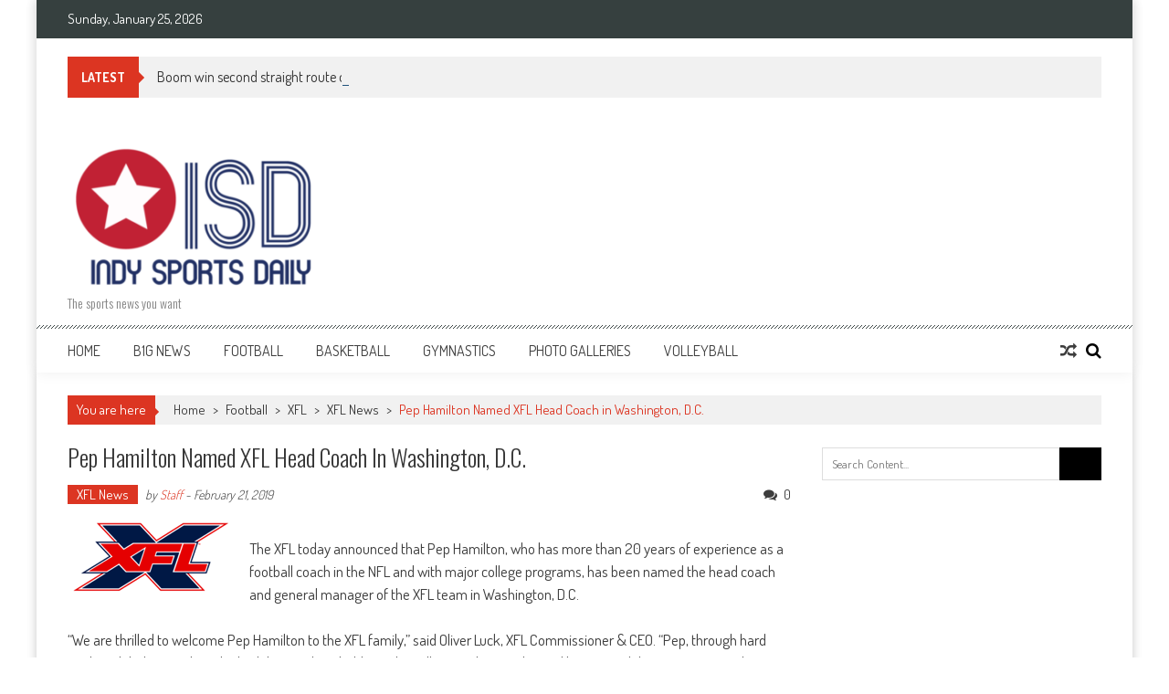

--- FILE ---
content_type: text/html; charset=UTF-8
request_url: https://www.indysportsdaily.com/2019/02/21/pep-hamilton-named-xfl-head-coach-in-washington-d-c/
body_size: 14780
content:
<!DOCTYPE html>
<html lang="en-US">
<head><style>img.lazy{min-height:1px}</style><link href="https://www.indysportsdaily.com/wp-content/plugins/w3-total-cache/pub/js/lazyload.min.js" as="script">
<meta charset="UTF-8" />
<meta name="viewport" content="width=device-width, initial-scale=1" />
<link rel="profile" href="http://gmpg.org/xfn/11" />
<link rel="pingback" href="https://www.indysportsdaily.com/xmlrpc.php" />

<meta name='robots' content='index, follow, max-image-preview:large, max-snippet:-1, max-video-preview:-1' />

	<!-- This site is optimized with the Yoast SEO plugin v26.8 - https://yoast.com/product/yoast-seo-wordpress/ -->
	<title>Pep Hamilton Named XFL Head Coach in Washington, D.C. -</title>
	<link rel="canonical" href="https://www.indysportsdaily.com/2019/02/21/pep-hamilton-named-xfl-head-coach-in-washington-d-c/" />
	<meta property="og:locale" content="en_US" />
	<meta property="og:type" content="article" />
	<meta property="og:title" content="Pep Hamilton Named XFL Head Coach in Washington, D.C. -" />
	<meta property="og:description" content="The XFL today announced that Pep Hamilton, who has more than 20 years of experience as a football coach in the NFL and with major college programs, has been named the head coach and general manager of the XFL team in Washington, D.C. “We are thrilled to welcome Pep Hamilton to the XFL family,” said..." />
	<meta property="og:url" content="https://www.indysportsdaily.com/2019/02/21/pep-hamilton-named-xfl-head-coach-in-washington-d-c/" />
	<meta property="article:publisher" content="https://www.facebook.com/isdnews" />
	<meta property="article:published_time" content="2019-02-21T18:33:00+00:00" />
	<meta property="article:modified_time" content="2020-03-18T16:18:00+00:00" />
	<meta property="og:image" content="https://www.indysportsdaily.com/wp-content/uploads/2018/11/unnamed.png" />
	<meta property="og:image:width" content="179" />
	<meta property="og:image:height" content="81" />
	<meta property="og:image:type" content="image/png" />
	<meta name="author" content="Staff" />
	<meta name="twitter:card" content="summary_large_image" />
	<meta name="twitter:creator" content="@daily_indy" />
	<meta name="twitter:site" content="@daily_indy" />
	<meta name="twitter:label1" content="Written by" />
	<meta name="twitter:data1" content="Staff" />
	<meta name="twitter:label2" content="Est. reading time" />
	<meta name="twitter:data2" content="3 minutes" />
	<script type="application/ld+json" class="yoast-schema-graph">{"@context":"https://schema.org","@graph":[{"@type":"Article","@id":"https://www.indysportsdaily.com/2019/02/21/pep-hamilton-named-xfl-head-coach-in-washington-d-c/#article","isPartOf":{"@id":"https://www.indysportsdaily.com/2019/02/21/pep-hamilton-named-xfl-head-coach-in-washington-d-c/"},"author":{"name":"Staff","@id":"https://www.indysportsdaily.com/#/schema/person/466910f6445b5e588c056abe2c2f9a33"},"headline":"Pep Hamilton Named XFL Head Coach in Washington, D.C.","datePublished":"2019-02-21T18:33:00+00:00","dateModified":"2020-03-18T16:18:00+00:00","mainEntityOfPage":{"@id":"https://www.indysportsdaily.com/2019/02/21/pep-hamilton-named-xfl-head-coach-in-washington-d-c/"},"wordCount":519,"commentCount":0,"publisher":{"@id":"https://www.indysportsdaily.com/#organization"},"image":{"@id":"https://www.indysportsdaily.com/2019/02/21/pep-hamilton-named-xfl-head-coach-in-washington-d-c/#primaryimage"},"thumbnailUrl":"https://www.indysportsdaily.com/wp-content/uploads/2018/11/unnamed.png","keywords":["featured","xfl","xfl coach announcement","xfl news","xfl washington"],"articleSection":["XFL News"],"inLanguage":"en-US","potentialAction":[{"@type":"CommentAction","name":"Comment","target":["https://www.indysportsdaily.com/2019/02/21/pep-hamilton-named-xfl-head-coach-in-washington-d-c/#respond"]}]},{"@type":"WebPage","@id":"https://www.indysportsdaily.com/2019/02/21/pep-hamilton-named-xfl-head-coach-in-washington-d-c/","url":"https://www.indysportsdaily.com/2019/02/21/pep-hamilton-named-xfl-head-coach-in-washington-d-c/","name":"Pep Hamilton Named XFL Head Coach in Washington, D.C. -","isPartOf":{"@id":"https://www.indysportsdaily.com/#website"},"primaryImageOfPage":{"@id":"https://www.indysportsdaily.com/2019/02/21/pep-hamilton-named-xfl-head-coach-in-washington-d-c/#primaryimage"},"image":{"@id":"https://www.indysportsdaily.com/2019/02/21/pep-hamilton-named-xfl-head-coach-in-washington-d-c/#primaryimage"},"thumbnailUrl":"https://www.indysportsdaily.com/wp-content/uploads/2018/11/unnamed.png","datePublished":"2019-02-21T18:33:00+00:00","dateModified":"2020-03-18T16:18:00+00:00","breadcrumb":{"@id":"https://www.indysportsdaily.com/2019/02/21/pep-hamilton-named-xfl-head-coach-in-washington-d-c/#breadcrumb"},"inLanguage":"en-US","potentialAction":[{"@type":"ReadAction","target":["https://www.indysportsdaily.com/2019/02/21/pep-hamilton-named-xfl-head-coach-in-washington-d-c/"]}]},{"@type":"ImageObject","inLanguage":"en-US","@id":"https://www.indysportsdaily.com/2019/02/21/pep-hamilton-named-xfl-head-coach-in-washington-d-c/#primaryimage","url":"https://www.indysportsdaily.com/wp-content/uploads/2018/11/unnamed.png","contentUrl":"https://www.indysportsdaily.com/wp-content/uploads/2018/11/unnamed.png","width":179,"height":81},{"@type":"BreadcrumbList","@id":"https://www.indysportsdaily.com/2019/02/21/pep-hamilton-named-xfl-head-coach-in-washington-d-c/#breadcrumb","itemListElement":[{"@type":"ListItem","position":1,"name":"Home","item":"https://www.indysportsdaily.com/"},{"@type":"ListItem","position":2,"name":"Pep Hamilton Named XFL Head Coach in Washington, D.C."}]},{"@type":"WebSite","@id":"https://www.indysportsdaily.com/#website","url":"https://www.indysportsdaily.com/","name":"Indy Sports Daily","description":"The sports news you want","publisher":{"@id":"https://www.indysportsdaily.com/#organization"},"potentialAction":[{"@type":"SearchAction","target":{"@type":"EntryPoint","urlTemplate":"https://www.indysportsdaily.com/?s={search_term_string}"},"query-input":{"@type":"PropertyValueSpecification","valueRequired":true,"valueName":"search_term_string"}}],"inLanguage":"en-US"},{"@type":"Organization","@id":"https://www.indysportsdaily.com/#organization","name":"Indy Sports Daily","url":"https://www.indysportsdaily.com/","logo":{"@type":"ImageObject","inLanguage":"en-US","@id":"https://www.indysportsdaily.com/#/schema/logo/image/","url":"https://www.indysportsdaily.com/wp-content/uploads/2023/01/i-j2Pq6qv-L-e1673331818499.png","contentUrl":"https://www.indysportsdaily.com/wp-content/uploads/2023/01/i-j2Pq6qv-L-e1673331818499.png","width":300,"height":180,"caption":"Indy Sports Daily"},"image":{"@id":"https://www.indysportsdaily.com/#/schema/logo/image/"},"sameAs":["https://www.facebook.com/isdnews","https://x.com/daily_indy"]},{"@type":"Person","@id":"https://www.indysportsdaily.com/#/schema/person/466910f6445b5e588c056abe2c2f9a33","name":"Staff","image":{"@type":"ImageObject","inLanguage":"en-US","@id":"https://www.indysportsdaily.com/#/schema/person/image/","url":"https://secure.gravatar.com/avatar/44fe16b1781ec625513b2083477b0fb442dd0535791525d84fee2d75d62d52ec?s=96&d=mm&r=g","contentUrl":"https://secure.gravatar.com/avatar/44fe16b1781ec625513b2083477b0fb442dd0535791525d84fee2d75d62d52ec?s=96&d=mm&r=g","caption":"Staff"},"url":"https://www.indysportsdaily.com/author/indysportsdaily_8715nj/"}]}</script>
	<!-- / Yoast SEO plugin. -->


<link rel='dns-prefetch' href='//fonts.googleapis.com' />
<link rel="alternate" type="application/rss+xml" title=" &raquo; Feed" href="https://www.indysportsdaily.com/feed/" />
<link rel="alternate" type="application/rss+xml" title=" &raquo; Comments Feed" href="https://www.indysportsdaily.com/comments/feed/" />
<link rel="alternate" type="application/rss+xml" title=" &raquo; Pep Hamilton Named XFL Head Coach in Washington, D.C. Comments Feed" href="https://www.indysportsdaily.com/2019/02/21/pep-hamilton-named-xfl-head-coach-in-washington-d-c/feed/" />
<link rel="alternate" title="oEmbed (JSON)" type="application/json+oembed" href="https://www.indysportsdaily.com/wp-json/oembed/1.0/embed?url=https%3A%2F%2Fwww.indysportsdaily.com%2F2019%2F02%2F21%2Fpep-hamilton-named-xfl-head-coach-in-washington-d-c%2F" />
<link rel="alternate" title="oEmbed (XML)" type="text/xml+oembed" href="https://www.indysportsdaily.com/wp-json/oembed/1.0/embed?url=https%3A%2F%2Fwww.indysportsdaily.com%2F2019%2F02%2F21%2Fpep-hamilton-named-xfl-head-coach-in-washington-d-c%2F&#038;format=xml" />
<style id='wp-img-auto-sizes-contain-inline-css' type='text/css'>
img:is([sizes=auto i],[sizes^="auto," i]){contain-intrinsic-size:3000px 1500px}
/*# sourceURL=wp-img-auto-sizes-contain-inline-css */
</style>
<link rel='stylesheet' id='sbi_styles-css' href='https://www.indysportsdaily.com/wp-content/plugins/instagram-feed/css/sbi-styles.min.css?ver=6.10.0' type='text/css' media='all' />
<style id='wp-emoji-styles-inline-css' type='text/css'>

	img.wp-smiley, img.emoji {
		display: inline !important;
		border: none !important;
		box-shadow: none !important;
		height: 1em !important;
		width: 1em !important;
		margin: 0 0.07em !important;
		vertical-align: -0.1em !important;
		background: none !important;
		padding: 0 !important;
	}
/*# sourceURL=wp-emoji-styles-inline-css */
</style>
<style id='wp-block-library-inline-css' type='text/css'>
:root{--wp-block-synced-color:#7a00df;--wp-block-synced-color--rgb:122,0,223;--wp-bound-block-color:var(--wp-block-synced-color);--wp-editor-canvas-background:#ddd;--wp-admin-theme-color:#007cba;--wp-admin-theme-color--rgb:0,124,186;--wp-admin-theme-color-darker-10:#006ba1;--wp-admin-theme-color-darker-10--rgb:0,107,160.5;--wp-admin-theme-color-darker-20:#005a87;--wp-admin-theme-color-darker-20--rgb:0,90,135;--wp-admin-border-width-focus:2px}@media (min-resolution:192dpi){:root{--wp-admin-border-width-focus:1.5px}}.wp-element-button{cursor:pointer}:root .has-very-light-gray-background-color{background-color:#eee}:root .has-very-dark-gray-background-color{background-color:#313131}:root .has-very-light-gray-color{color:#eee}:root .has-very-dark-gray-color{color:#313131}:root .has-vivid-green-cyan-to-vivid-cyan-blue-gradient-background{background:linear-gradient(135deg,#00d084,#0693e3)}:root .has-purple-crush-gradient-background{background:linear-gradient(135deg,#34e2e4,#4721fb 50%,#ab1dfe)}:root .has-hazy-dawn-gradient-background{background:linear-gradient(135deg,#faaca8,#dad0ec)}:root .has-subdued-olive-gradient-background{background:linear-gradient(135deg,#fafae1,#67a671)}:root .has-atomic-cream-gradient-background{background:linear-gradient(135deg,#fdd79a,#004a59)}:root .has-nightshade-gradient-background{background:linear-gradient(135deg,#330968,#31cdcf)}:root .has-midnight-gradient-background{background:linear-gradient(135deg,#020381,#2874fc)}:root{--wp--preset--font-size--normal:16px;--wp--preset--font-size--huge:42px}.has-regular-font-size{font-size:1em}.has-larger-font-size{font-size:2.625em}.has-normal-font-size{font-size:var(--wp--preset--font-size--normal)}.has-huge-font-size{font-size:var(--wp--preset--font-size--huge)}.has-text-align-center{text-align:center}.has-text-align-left{text-align:left}.has-text-align-right{text-align:right}.has-fit-text{white-space:nowrap!important}#end-resizable-editor-section{display:none}.aligncenter{clear:both}.items-justified-left{justify-content:flex-start}.items-justified-center{justify-content:center}.items-justified-right{justify-content:flex-end}.items-justified-space-between{justify-content:space-between}.screen-reader-text{border:0;clip-path:inset(50%);height:1px;margin:-1px;overflow:hidden;padding:0;position:absolute;width:1px;word-wrap:normal!important}.screen-reader-text:focus{background-color:#ddd;clip-path:none;color:#444;display:block;font-size:1em;height:auto;left:5px;line-height:normal;padding:15px 23px 14px;text-decoration:none;top:5px;width:auto;z-index:100000}html :where(.has-border-color){border-style:solid}html :where([style*=border-top-color]){border-top-style:solid}html :where([style*=border-right-color]){border-right-style:solid}html :where([style*=border-bottom-color]){border-bottom-style:solid}html :where([style*=border-left-color]){border-left-style:solid}html :where([style*=border-width]){border-style:solid}html :where([style*=border-top-width]){border-top-style:solid}html :where([style*=border-right-width]){border-right-style:solid}html :where([style*=border-bottom-width]){border-bottom-style:solid}html :where([style*=border-left-width]){border-left-style:solid}html :where(img[class*=wp-image-]){height:auto;max-width:100%}:where(figure){margin:0 0 1em}html :where(.is-position-sticky){--wp-admin--admin-bar--position-offset:var(--wp-admin--admin-bar--height,0px)}@media screen and (max-width:600px){html :where(.is-position-sticky){--wp-admin--admin-bar--position-offset:0px}}

/*# sourceURL=wp-block-library-inline-css */
</style><style id='global-styles-inline-css' type='text/css'>
:root{--wp--preset--aspect-ratio--square: 1;--wp--preset--aspect-ratio--4-3: 4/3;--wp--preset--aspect-ratio--3-4: 3/4;--wp--preset--aspect-ratio--3-2: 3/2;--wp--preset--aspect-ratio--2-3: 2/3;--wp--preset--aspect-ratio--16-9: 16/9;--wp--preset--aspect-ratio--9-16: 9/16;--wp--preset--color--black: #000000;--wp--preset--color--cyan-bluish-gray: #abb8c3;--wp--preset--color--white: #ffffff;--wp--preset--color--pale-pink: #f78da7;--wp--preset--color--vivid-red: #cf2e2e;--wp--preset--color--luminous-vivid-orange: #ff6900;--wp--preset--color--luminous-vivid-amber: #fcb900;--wp--preset--color--light-green-cyan: #7bdcb5;--wp--preset--color--vivid-green-cyan: #00d084;--wp--preset--color--pale-cyan-blue: #8ed1fc;--wp--preset--color--vivid-cyan-blue: #0693e3;--wp--preset--color--vivid-purple: #9b51e0;--wp--preset--gradient--vivid-cyan-blue-to-vivid-purple: linear-gradient(135deg,rgb(6,147,227) 0%,rgb(155,81,224) 100%);--wp--preset--gradient--light-green-cyan-to-vivid-green-cyan: linear-gradient(135deg,rgb(122,220,180) 0%,rgb(0,208,130) 100%);--wp--preset--gradient--luminous-vivid-amber-to-luminous-vivid-orange: linear-gradient(135deg,rgb(252,185,0) 0%,rgb(255,105,0) 100%);--wp--preset--gradient--luminous-vivid-orange-to-vivid-red: linear-gradient(135deg,rgb(255,105,0) 0%,rgb(207,46,46) 100%);--wp--preset--gradient--very-light-gray-to-cyan-bluish-gray: linear-gradient(135deg,rgb(238,238,238) 0%,rgb(169,184,195) 100%);--wp--preset--gradient--cool-to-warm-spectrum: linear-gradient(135deg,rgb(74,234,220) 0%,rgb(151,120,209) 20%,rgb(207,42,186) 40%,rgb(238,44,130) 60%,rgb(251,105,98) 80%,rgb(254,248,76) 100%);--wp--preset--gradient--blush-light-purple: linear-gradient(135deg,rgb(255,206,236) 0%,rgb(152,150,240) 100%);--wp--preset--gradient--blush-bordeaux: linear-gradient(135deg,rgb(254,205,165) 0%,rgb(254,45,45) 50%,rgb(107,0,62) 100%);--wp--preset--gradient--luminous-dusk: linear-gradient(135deg,rgb(255,203,112) 0%,rgb(199,81,192) 50%,rgb(65,88,208) 100%);--wp--preset--gradient--pale-ocean: linear-gradient(135deg,rgb(255,245,203) 0%,rgb(182,227,212) 50%,rgb(51,167,181) 100%);--wp--preset--gradient--electric-grass: linear-gradient(135deg,rgb(202,248,128) 0%,rgb(113,206,126) 100%);--wp--preset--gradient--midnight: linear-gradient(135deg,rgb(2,3,129) 0%,rgb(40,116,252) 100%);--wp--preset--font-size--small: 13px;--wp--preset--font-size--medium: 20px;--wp--preset--font-size--large: 36px;--wp--preset--font-size--x-large: 42px;--wp--preset--spacing--20: 0.44rem;--wp--preset--spacing--30: 0.67rem;--wp--preset--spacing--40: 1rem;--wp--preset--spacing--50: 1.5rem;--wp--preset--spacing--60: 2.25rem;--wp--preset--spacing--70: 3.38rem;--wp--preset--spacing--80: 5.06rem;--wp--preset--shadow--natural: 6px 6px 9px rgba(0, 0, 0, 0.2);--wp--preset--shadow--deep: 12px 12px 50px rgba(0, 0, 0, 0.4);--wp--preset--shadow--sharp: 6px 6px 0px rgba(0, 0, 0, 0.2);--wp--preset--shadow--outlined: 6px 6px 0px -3px rgb(255, 255, 255), 6px 6px rgb(0, 0, 0);--wp--preset--shadow--crisp: 6px 6px 0px rgb(0, 0, 0);}:where(.is-layout-flex){gap: 0.5em;}:where(.is-layout-grid){gap: 0.5em;}body .is-layout-flex{display: flex;}.is-layout-flex{flex-wrap: wrap;align-items: center;}.is-layout-flex > :is(*, div){margin: 0;}body .is-layout-grid{display: grid;}.is-layout-grid > :is(*, div){margin: 0;}:where(.wp-block-columns.is-layout-flex){gap: 2em;}:where(.wp-block-columns.is-layout-grid){gap: 2em;}:where(.wp-block-post-template.is-layout-flex){gap: 1.25em;}:where(.wp-block-post-template.is-layout-grid){gap: 1.25em;}.has-black-color{color: var(--wp--preset--color--black) !important;}.has-cyan-bluish-gray-color{color: var(--wp--preset--color--cyan-bluish-gray) !important;}.has-white-color{color: var(--wp--preset--color--white) !important;}.has-pale-pink-color{color: var(--wp--preset--color--pale-pink) !important;}.has-vivid-red-color{color: var(--wp--preset--color--vivid-red) !important;}.has-luminous-vivid-orange-color{color: var(--wp--preset--color--luminous-vivid-orange) !important;}.has-luminous-vivid-amber-color{color: var(--wp--preset--color--luminous-vivid-amber) !important;}.has-light-green-cyan-color{color: var(--wp--preset--color--light-green-cyan) !important;}.has-vivid-green-cyan-color{color: var(--wp--preset--color--vivid-green-cyan) !important;}.has-pale-cyan-blue-color{color: var(--wp--preset--color--pale-cyan-blue) !important;}.has-vivid-cyan-blue-color{color: var(--wp--preset--color--vivid-cyan-blue) !important;}.has-vivid-purple-color{color: var(--wp--preset--color--vivid-purple) !important;}.has-black-background-color{background-color: var(--wp--preset--color--black) !important;}.has-cyan-bluish-gray-background-color{background-color: var(--wp--preset--color--cyan-bluish-gray) !important;}.has-white-background-color{background-color: var(--wp--preset--color--white) !important;}.has-pale-pink-background-color{background-color: var(--wp--preset--color--pale-pink) !important;}.has-vivid-red-background-color{background-color: var(--wp--preset--color--vivid-red) !important;}.has-luminous-vivid-orange-background-color{background-color: var(--wp--preset--color--luminous-vivid-orange) !important;}.has-luminous-vivid-amber-background-color{background-color: var(--wp--preset--color--luminous-vivid-amber) !important;}.has-light-green-cyan-background-color{background-color: var(--wp--preset--color--light-green-cyan) !important;}.has-vivid-green-cyan-background-color{background-color: var(--wp--preset--color--vivid-green-cyan) !important;}.has-pale-cyan-blue-background-color{background-color: var(--wp--preset--color--pale-cyan-blue) !important;}.has-vivid-cyan-blue-background-color{background-color: var(--wp--preset--color--vivid-cyan-blue) !important;}.has-vivid-purple-background-color{background-color: var(--wp--preset--color--vivid-purple) !important;}.has-black-border-color{border-color: var(--wp--preset--color--black) !important;}.has-cyan-bluish-gray-border-color{border-color: var(--wp--preset--color--cyan-bluish-gray) !important;}.has-white-border-color{border-color: var(--wp--preset--color--white) !important;}.has-pale-pink-border-color{border-color: var(--wp--preset--color--pale-pink) !important;}.has-vivid-red-border-color{border-color: var(--wp--preset--color--vivid-red) !important;}.has-luminous-vivid-orange-border-color{border-color: var(--wp--preset--color--luminous-vivid-orange) !important;}.has-luminous-vivid-amber-border-color{border-color: var(--wp--preset--color--luminous-vivid-amber) !important;}.has-light-green-cyan-border-color{border-color: var(--wp--preset--color--light-green-cyan) !important;}.has-vivid-green-cyan-border-color{border-color: var(--wp--preset--color--vivid-green-cyan) !important;}.has-pale-cyan-blue-border-color{border-color: var(--wp--preset--color--pale-cyan-blue) !important;}.has-vivid-cyan-blue-border-color{border-color: var(--wp--preset--color--vivid-cyan-blue) !important;}.has-vivid-purple-border-color{border-color: var(--wp--preset--color--vivid-purple) !important;}.has-vivid-cyan-blue-to-vivid-purple-gradient-background{background: var(--wp--preset--gradient--vivid-cyan-blue-to-vivid-purple) !important;}.has-light-green-cyan-to-vivid-green-cyan-gradient-background{background: var(--wp--preset--gradient--light-green-cyan-to-vivid-green-cyan) !important;}.has-luminous-vivid-amber-to-luminous-vivid-orange-gradient-background{background: var(--wp--preset--gradient--luminous-vivid-amber-to-luminous-vivid-orange) !important;}.has-luminous-vivid-orange-to-vivid-red-gradient-background{background: var(--wp--preset--gradient--luminous-vivid-orange-to-vivid-red) !important;}.has-very-light-gray-to-cyan-bluish-gray-gradient-background{background: var(--wp--preset--gradient--very-light-gray-to-cyan-bluish-gray) !important;}.has-cool-to-warm-spectrum-gradient-background{background: var(--wp--preset--gradient--cool-to-warm-spectrum) !important;}.has-blush-light-purple-gradient-background{background: var(--wp--preset--gradient--blush-light-purple) !important;}.has-blush-bordeaux-gradient-background{background: var(--wp--preset--gradient--blush-bordeaux) !important;}.has-luminous-dusk-gradient-background{background: var(--wp--preset--gradient--luminous-dusk) !important;}.has-pale-ocean-gradient-background{background: var(--wp--preset--gradient--pale-ocean) !important;}.has-electric-grass-gradient-background{background: var(--wp--preset--gradient--electric-grass) !important;}.has-midnight-gradient-background{background: var(--wp--preset--gradient--midnight) !important;}.has-small-font-size{font-size: var(--wp--preset--font-size--small) !important;}.has-medium-font-size{font-size: var(--wp--preset--font-size--medium) !important;}.has-large-font-size{font-size: var(--wp--preset--font-size--large) !important;}.has-x-large-font-size{font-size: var(--wp--preset--font-size--x-large) !important;}
/*# sourceURL=global-styles-inline-css */
</style>

<style id='classic-theme-styles-inline-css' type='text/css'>
/*! This file is auto-generated */
.wp-block-button__link{color:#fff;background-color:#32373c;border-radius:9999px;box-shadow:none;text-decoration:none;padding:calc(.667em + 2px) calc(1.333em + 2px);font-size:1.125em}.wp-block-file__button{background:#32373c;color:#fff;text-decoration:none}
/*# sourceURL=/wp-includes/css/classic-themes.min.css */
</style>
<link rel='stylesheet' id='ticker-style-css' href='https://www.indysportsdaily.com/wp-content/themes/accesspress-mag/js/news-ticker/ticker-style.css?ver=6.9' type='text/css' media='all' />
<link rel='stylesheet' id='google-fonts-css' href='//fonts.googleapis.com/css?family=Open+Sans%3A400%2C600%2C700%2C300%7COswald%3A400%2C700%2C300%7CDosis%3A400%2C300%2C500%2C600%2C700&#038;ver=6.9' type='text/css' media='all' />
<link rel='stylesheet' id='animate-css' href='https://www.indysportsdaily.com/wp-content/themes/accesspress-mag/css/animate.css?ver=6.9' type='text/css' media='all' />
<link rel='stylesheet' id='fontawesome-font-css' href='https://www.indysportsdaily.com/wp-content/themes/accesspress-mag/css/font-awesome.min.css?ver=6.9' type='text/css' media='all' />
<link rel='stylesheet' id='accesspress-mag-style-css' href='https://www.indysportsdaily.com/wp-content/themes/accesspress-mag/style.css?ver=2.6.6' type='text/css' media='all' />
<link rel='stylesheet' id='accesspress-mag-keyboard-css-css' href='https://www.indysportsdaily.com/wp-content/themes/accesspress-mag/css/keyboard.css?ver=6.9' type='text/css' media='all' />
<link rel='stylesheet' id='responsive-css' href='https://www.indysportsdaily.com/wp-content/themes/accesspress-mag/css/responsive.css?ver=2.6.6' type='text/css' media='all' />
<link rel='stylesheet' id='accesspress-mag-nivolightbox-style-css' href='https://www.indysportsdaily.com/wp-content/themes/accesspress-mag/js/lightbox/nivo-lightbox.css?ver=6.9' type='text/css' media='all' />
<link rel='stylesheet' id='wp-block-paragraph-css' href='https://www.indysportsdaily.com/wp-includes/blocks/paragraph/style.min.css?ver=6.9' type='text/css' media='all' />
<script type="text/javascript" src="https://www.indysportsdaily.com/wp-includes/js/jquery/jquery.min.js?ver=3.7.1" id="jquery-core-js"></script>
<script type="text/javascript" src="https://www.indysportsdaily.com/wp-includes/js/jquery/jquery-migrate.min.js?ver=3.4.1" id="jquery-migrate-js"></script>
<script type="text/javascript" src="https://www.indysportsdaily.com/wp-content/themes/accesspress-mag/js/wow.min.js?ver=1.0.1" id="wow-js"></script>
<script type="text/javascript" src="https://www.indysportsdaily.com/wp-content/themes/accesspress-mag/js/custom-scripts.js?ver=1.0.1" id="accesspress-mag-custom-scripts-js"></script>
<link rel="https://api.w.org/" href="https://www.indysportsdaily.com/wp-json/" /><link rel="alternate" title="JSON" type="application/json" href="https://www.indysportsdaily.com/wp-json/wp/v2/posts/493" /><link rel="EditURI" type="application/rsd+xml" title="RSD" href="https://www.indysportsdaily.com/xmlrpc.php?rsd" />
<meta name="generator" content="WordPress 6.9" />
<link rel='shortlink' href='https://www.indysportsdaily.com/?p=493' />
    <script type="text/javascript">
        jQuery(function($){
            if( $('body').hasClass('rtl') ){
                var directionClass = 'rtl';
            } else {
                var directionClass = 'ltr';
            }
        
        /*--------------For Home page slider-------------------*/
        
            $("#homeslider").bxSlider({
                mode: 'horizontal',
                controls: true,
                pager: false,
                pause: 6000,
                speed: 1500,
                auto: true                                      
            });
            
            $("#homeslider-mobile").bxSlider({
                mode: 'horizontal',
                controls: true,
                pager: false,
                pause: 6000,
                speed: 1000,
                auto: true                                        
            });

        /*--------------For news ticker----------------*/

                        $('#apmag-news').ticker({
                speed: 0.10,
                feedType: 'xml',
                displayType: 'reveal',
                htmlFeed: true,
                debugMode: true,
                fadeInSpeed: 600,
                //displayType: 'fade',
                pauseOnItems: 4000,
                direction: directionClass,
                titleText: '&nbsp;&nbsp;&nbsp;&nbsp;&nbsp;Latest&nbsp;&nbsp;&nbsp;&nbsp;&nbsp;'
            });
                        
            });
    </script>
<link rel="icon" href="https://www.indysportsdaily.com/wp-content/uploads/2019/07/cropped-Indy-Sports-Daily-Logo-1-32x32.png" sizes="32x32" />
<link rel="icon" href="https://www.indysportsdaily.com/wp-content/uploads/2019/07/cropped-Indy-Sports-Daily-Logo-1-192x192.png" sizes="192x192" />
<link rel="apple-touch-icon" href="https://www.indysportsdaily.com/wp-content/uploads/2019/07/cropped-Indy-Sports-Daily-Logo-1-180x180.png" />
<meta name="msapplication-TileImage" content="https://www.indysportsdaily.com/wp-content/uploads/2019/07/cropped-Indy-Sports-Daily-Logo-1-270x270.png" />
</head>

<body class="wp-singular post-template-default single single-post postid-493 single-format-standard wp-custom-logo wp-embed-responsive wp-theme-accesspress-mag single-post-right-sidebar single-post-single-style1 boxed-layout columns-3 group-blog">
<div id="page" class="hfeed site">
    <a class="skip-link screen-reader-text" href="#content">Skip to content</a>
      
	
    <header id="masthead" class="site-header">    
    
                <div class="top-menu-wrapper has_menu clearfix">
            <div class="apmag-container">
                        <div class="current-date">Sunday, January 25, 2026</div>
                                                </div><!-- .apmag-container -->
        </div><!-- .top-menu-wrapper -->
        
           <div class="apmag-news-ticker">
        <div class="apmag-container">
            <ul id="apmag-news" class="js-hidden">
                               <li class="news-item"><a href="https://www.indysportsdaily.com/2026/01/19/boom-win-second-straight-route-of-blue-coats/">Boom win second straight route of Blue Coats</a></li>
                               <li class="news-item"><a href="https://www.indysportsdaily.com/2026/01/18/sun-devils-play-spoiler-arizona-state-upsets-kentucky-in-turbulent-excite-night-home-opener/">Sun Devils Play Spoiler: Arizona State Upsets Kentucky in Turbulent &#8220;Excite Night&#8221; Home Opener</a></li>
                               <li class="news-item"><a href="https://www.indysportsdaily.com/2026/01/16/tiebreaker-thriller-oklahoma-edges-lsu-after-197-500-deadlock-in-sprouts-session-1/">Tiebreaker Thriller: Oklahoma Edges LSU After 197.500 Deadlock in Sprouts Session 1</a></li>
                               <li class="news-item"><a href="https://www.indysportsdaily.com/2026/01/14/rutgers-rises-on-the-road-tops-ball-state/">Rutgers Rises on the Road, Tops Ball State</a></li>
                               <li class="news-item"><a href="https://www.indysportsdaily.com/2026/01/11/program-beam-record-propels-michigan-to-victory-at-2026-sprouts-collegiate-quad-2nd-session/">Program Beam Record Propels Michigan to Victory at 2026 Sprouts Collegiate Quad 2nd Session</a></li>
                          </ul>
        </div><!-- .apmag-container -->
   </div><!-- .apmag-news-ticker -->
            
        <div class="logo-ad-wrapper clearfix">
            <div class="apmag-container">
        		<div class="site-branding">
                    <div class="sitelogo-wrap">  
                                                <a href="https://www.indysportsdaily.com/">
                            <img class="lazy" src="data:image/svg+xml,%3Csvg%20xmlns='http://www.w3.org/2000/svg'%20viewBox='0%200%201%201'%3E%3C/svg%3E" data-src="https://www.indysportsdaily.com/wp-content/uploads/2023/01/cropped-i-j2Pq6qv-L-e1673331818499.png" alt="" title="" />
                        </a>
                                                <meta itemprop="name" content="" />
                    </div><!-- .sitelogo-wrap -->
                    <div class="sitetext-wrap">  
                        <a href="https://www.indysportsdaily.com/" rel="home">
                        <h1 class="site-title"></h1>
                        <h2 class="site-description">The sports news you want</h2>
                        </a>
                    </div><!-- .sitetext-wrap -->
                 </div><!-- .site-branding -->                
                
                                
                
            </div><!-- .apmag-container -->
        </div><!-- .logo-ad-wrapper -->
    	
        <nav id="site-navigation" class="main-navigation">
			<div class="apmag-container">
            
                <div class="nav-wrapper">
                    <button class="nav-toggle hide btn-transparent-toggle">
                        <span> </span>
                        <span> </span>
                        <span> </span>
                    </button>
        			<div class="menu"><ul id="menu-super-new" class="menu"><li id="menu-item-1928" class="menu-item menu-item-type-custom menu-item-object-custom menu-item-home menu-item-1928"><a href="https://www.indysportsdaily.com">Home</a></li>
<li id="menu-item-1099" class="menu-item menu-item-type-taxonomy menu-item-object-category menu-item-has-children menu-item-1099"><a href="https://www.indysportsdaily.com/category/big-ten-news/">B1G News</a>
<ul class="sub-menu">
	<li id="menu-item-1100" class="menu-item menu-item-type-taxonomy menu-item-object-category menu-item-1100"><a href="https://www.indysportsdaily.com/category/big-ten-news/big-ten-conference-news/">Big Ten News</a></li>
	<li id="menu-item-1161" class="menu-item menu-item-type-taxonomy menu-item-object-category menu-item-has-children menu-item-1161"><a href="https://www.indysportsdaily.com/category/basketball/indiana-hoosiers-basketball/">Indiana Hoosiers</a>
	<ul class="sub-menu">
		<li id="menu-item-1162" class="menu-item menu-item-type-taxonomy menu-item-object-category menu-item-1162"><a href="https://www.indysportsdaily.com/category/basketball/indiana-hoosiers-basketball/hoosier-womens-game-recaps/">Hoosier Game Recaps</a></li>
		<li id="menu-item-1204" class="menu-item menu-item-type-custom menu-item-object-custom menu-item-1204"><a href="https://indysportsdaily.smugmug.com/Indiana-Womens-Basketball">Hoosier Game Photos</a></li>
	</ul>
</li>
	<li id="menu-item-1111" class="menu-item menu-item-type-taxonomy menu-item-object-category menu-item-has-children menu-item-1111"><a href="https://www.indysportsdaily.com/category/big-ten-news/purdue-athletics/">Purdue Boilermakers</a>
	<ul class="sub-menu">
		<li id="menu-item-1203" class="menu-item menu-item-type-custom menu-item-object-custom menu-item-1203"><a href="https://indysportsdaily.smugmug.com/Purdue-Basketball">Boiler Game Photos</a></li>
		<li id="menu-item-1206" class="menu-item menu-item-type-taxonomy menu-item-object-category menu-item-1206"><a href="https://www.indysportsdaily.com/category/basketball/boiler-game-recaps/">Boiler Game Recaps</a></li>
	</ul>
</li>
	<li id="menu-item-1102" class="menu-item menu-item-type-taxonomy menu-item-object-category menu-item-1102"><a href="https://www.indysportsdaily.com/category/big-ten-news/iowa/">Iowa Hawkeyes</a></li>
	<li id="menu-item-1101" class="menu-item menu-item-type-taxonomy menu-item-object-category menu-item-1101"><a href="https://www.indysportsdaily.com/category/big-ten-news/illinois-fighting-illini/">Illinois Fighting Illini</a></li>
	<li id="menu-item-1103" class="menu-item menu-item-type-taxonomy menu-item-object-category menu-item-1103"><a href="https://www.indysportsdaily.com/category/big-ten-news/maryland/">Maryland Terrapins</a></li>
	<li id="menu-item-1104" class="menu-item menu-item-type-taxonomy menu-item-object-category menu-item-1104"><a href="https://www.indysportsdaily.com/category/big-ten-news/michigan-state/">Michigan State Spartans</a></li>
	<li id="menu-item-1105" class="menu-item menu-item-type-taxonomy menu-item-object-category menu-item-1105"><a href="https://www.indysportsdaily.com/category/big-ten-news/michigan/">Michigan Wolverines</a></li>
	<li id="menu-item-1106" class="menu-item menu-item-type-taxonomy menu-item-object-category menu-item-1106"><a href="https://www.indysportsdaily.com/category/big-ten-news/minnesota/">Minnesota Golden Gophers</a></li>
	<li id="menu-item-1107" class="menu-item menu-item-type-taxonomy menu-item-object-category menu-item-1107"><a href="https://www.indysportsdaily.com/category/big-ten-news/nebraska/">Nebraska Cornhuskers</a></li>
	<li id="menu-item-1108" class="menu-item menu-item-type-taxonomy menu-item-object-category menu-item-1108"><a href="https://www.indysportsdaily.com/category/big-ten-news/northwestern-wildcats/">Northwestern Wildcats</a></li>
	<li id="menu-item-1109" class="menu-item menu-item-type-taxonomy menu-item-object-category menu-item-1109"><a href="https://www.indysportsdaily.com/category/big-ten-news/ohio-state/">Ohio State Buckeyes</a></li>
	<li id="menu-item-1110" class="menu-item menu-item-type-taxonomy menu-item-object-category menu-item-1110"><a href="https://www.indysportsdaily.com/category/big-ten-news/penn-state/">Penn State Nittany Lions</a></li>
	<li id="menu-item-1112" class="menu-item menu-item-type-taxonomy menu-item-object-category menu-item-1112"><a href="https://www.indysportsdaily.com/category/big-ten-news/rutgers/">Rutgers Scarlet Knights</a></li>
	<li id="menu-item-1113" class="menu-item menu-item-type-taxonomy menu-item-object-category menu-item-1113"><a href="https://www.indysportsdaily.com/category/big-ten-news/wisconsin/">Wisconsin Badgers</a></li>
</ul>
</li>
<li id="menu-item-1169" class="menu-item menu-item-type-taxonomy menu-item-object-category current-post-ancestor menu-item-has-children menu-item-1169"><a href="https://www.indysportsdaily.com/category/football/">Football</a>
<ul class="sub-menu">
	<li id="menu-item-1172" class="menu-item menu-item-type-taxonomy menu-item-object-category menu-item-1172"><a href="https://www.indysportsdaily.com/category/football/nfl-news/">NFL News</a></li>
	<li id="menu-item-1170" class="menu-item menu-item-type-taxonomy menu-item-object-category menu-item-has-children menu-item-1170"><a href="https://www.indysportsdaily.com/category/football/indianapolis-colts/">Indianapolis Colts</a>
	<ul class="sub-menu">
		<li id="menu-item-1171" class="menu-item menu-item-type-taxonomy menu-item-object-category menu-item-1171"><a href="https://www.indysportsdaily.com/category/football/indianapolis-colts/colts-news/">Colts News</a></li>
	</ul>
</li>
	<li id="menu-item-1195" class="menu-item menu-item-type-taxonomy menu-item-object-category menu-item-has-children menu-item-1195"><a href="https://www.indysportsdaily.com/category/football/boiler-football-recaps/">Boiler Football</a>
	<ul class="sub-menu">
		<li id="menu-item-1209" class="menu-item menu-item-type-custom menu-item-object-custom menu-item-1209"><a href="https://indysportsdaily.smugmug.com/Purdue-Football">Boiler Football Game Photos</a></li>
	</ul>
</li>
	<li id="menu-item-1196" class="menu-item menu-item-type-taxonomy menu-item-object-category menu-item-has-children menu-item-1196"><a href="https://www.indysportsdaily.com/category/football/hoosier-football-game-recaps/">Hoosier Football</a>
	<ul class="sub-menu">
		<li id="menu-item-1210" class="menu-item menu-item-type-custom menu-item-object-custom menu-item-1210"><a href="https://indysportsdaily.smugmug.com/Indiana-Football">Hoosier Football Game Photos</a></li>
	</ul>
</li>
	<li id="menu-item-1207" class="menu-item menu-item-type-taxonomy menu-item-object-category menu-item-has-children menu-item-1207"><a href="https://www.indysportsdaily.com/category/football/notre-dame-fighting-irish/">Notre Dame Fighting Irish</a>
	<ul class="sub-menu">
		<li id="menu-item-1208" class="menu-item menu-item-type-taxonomy menu-item-object-category menu-item-1208"><a href="https://www.indysportsdaily.com/category/football/fighting-irish-game-recaps/">Fighting Irish Game Recaps</a></li>
		<li id="menu-item-1215" class="menu-item menu-item-type-custom menu-item-object-custom menu-item-1215"><a href="https://indysportsdaily.smugmug.com/Notre-Dame-Football">Fighting Irish Game Photos</a></li>
	</ul>
</li>
	<li id="menu-item-1930" class="menu-item menu-item-type-taxonomy menu-item-object-category menu-item-1930"><a href="https://www.indysportsdaily.com/category/football/ball-state-university/">Ball State University</a></li>
	<li id="menu-item-3318" class="menu-item menu-item-type-taxonomy menu-item-object-category menu-item-3318"><a href="https://www.indysportsdaily.com/category/football/high-school/">High School Football</a></li>
</ul>
</li>
<li id="menu-item-1152" class="menu-item menu-item-type-taxonomy menu-item-object-category menu-item-has-children menu-item-1152"><a href="https://www.indysportsdaily.com/category/basketball/">Basketball</a>
<ul class="sub-menu">
	<li id="menu-item-1163" class="menu-item menu-item-type-taxonomy menu-item-object-category menu-item-has-children menu-item-1163"><a href="https://www.indysportsdaily.com/category/basketball/indiana-pacers/">Indiana Pacers</a>
	<ul class="sub-menu">
		<li id="menu-item-1167" class="menu-item menu-item-type-taxonomy menu-item-object-category menu-item-1167"><a href="https://www.indysportsdaily.com/category/basketball/indiana-pacers/pacers-news/">Pacers News</a></li>
	</ul>
</li>
	<li id="menu-item-1158" class="menu-item menu-item-type-taxonomy menu-item-object-category menu-item-has-children menu-item-1158"><a href="https://www.indysportsdaily.com/category/basketball/indiana-fever/">Indiana Fever</a>
	<ul class="sub-menu">
		<li id="menu-item-1160" class="menu-item menu-item-type-taxonomy menu-item-object-category menu-item-1160"><a href="https://www.indysportsdaily.com/category/basketball/indiana-fever/fever-news/">Fever News</a></li>
		<li id="menu-item-1159" class="menu-item menu-item-type-taxonomy menu-item-object-category menu-item-1159"><a href="https://www.indysportsdaily.com/category/basketball/indiana-fever/fever-recaps/">Fever Game Recaps</a></li>
		<li id="menu-item-1199" class="menu-item menu-item-type-custom menu-item-object-custom menu-item-1199"><a href="https://indysportsdaily.smugmug.com/Indiana-Fever">Fever Game Photos</a></li>
	</ul>
</li>
	<li id="menu-item-1155" class="menu-item menu-item-type-taxonomy menu-item-object-category menu-item-has-children menu-item-1155"><a href="https://www.indysportsdaily.com/category/basketball/fort-wayne-mad-ants/">Indiana Mad Ants</a>
	<ul class="sub-menu">
		<li id="menu-item-1157" class="menu-item menu-item-type-taxonomy menu-item-object-category menu-item-1157"><a href="https://www.indysportsdaily.com/category/basketball/fort-wayne-mad-ants/mad-ants-news/">Mad Ants News</a></li>
		<li id="menu-item-1156" class="menu-item menu-item-type-taxonomy menu-item-object-category menu-item-1156"><a href="https://www.indysportsdaily.com/category/basketball/fort-wayne-mad-ants/mad-ants-game-recaps/">Mad Ants Game Recaps</a></li>
		<li id="menu-item-1198" class="menu-item menu-item-type-custom menu-item-object-custom menu-item-1198"><a href="https://indysportsdaily.smugmug.com/Fort-Wayne-Mad-Ants">Mad Ants Game Photos</a></li>
	</ul>
</li>
	<li id="menu-item-1153" class="menu-item menu-item-type-taxonomy menu-item-object-category menu-item-has-children menu-item-1153"><a href="https://www.indysportsdaily.com/category/basketball/butler-bulldogs/">Butler Bulldogs</a>
	<ul class="sub-menu">
		<li id="menu-item-1154" class="menu-item menu-item-type-taxonomy menu-item-object-category menu-item-1154"><a href="https://www.indysportsdaily.com/category/basketball/butler-bulldogs/bulldog-womens-game-recaps/">Bulldog Women&#8217;s Game Recaps</a></li>
		<li id="menu-item-1197" class="menu-item menu-item-type-custom menu-item-object-custom menu-item-1197"><a href="https://indysportsdaily.smugmug.com/Butler-Womens-Basketball">Bulldog Women&#8217;s Game Photos</a></li>
	</ul>
</li>
	<li id="menu-item-1164" class="menu-item menu-item-type-taxonomy menu-item-object-category menu-item-has-children menu-item-1164"><a href="https://www.indysportsdaily.com/category/basketball/indiana-state-sycamores/">Indiana State Sycamores</a>
	<ul class="sub-menu">
		<li id="menu-item-1168" class="menu-item menu-item-type-taxonomy menu-item-object-category menu-item-1168"><a href="https://www.indysportsdaily.com/category/basketball/indiana-state-sycamores/sycamore-game-recaps/">Sycamore Game Recaps</a></li>
		<li id="menu-item-1200" class="menu-item menu-item-type-custom menu-item-object-custom menu-item-1200"><a href="https://indysportsdaily.smugmug.com/Indiana-State-University-Basketball">Sycamore Game Photos</a></li>
	</ul>
</li>
	<li id="menu-item-1165" class="menu-item menu-item-type-taxonomy menu-item-object-category menu-item-1165"><a href="https://www.indysportsdaily.com/category/basketball/iupui-jaguars/">IUPUI Jaguars</a></li>
	<li id="menu-item-3375" class="menu-item menu-item-type-taxonomy menu-item-object-category menu-item-3375"><a href="https://www.indysportsdaily.com/category/basketball/high-school-basketball/">High School Basketball</a></li>
</ul>
</li>
<li id="menu-item-2418" class="menu-item menu-item-type-taxonomy menu-item-object-category menu-item-has-children menu-item-2418"><a href="https://www.indysportsdaily.com/category/gymnastics/">Gymnastics</a>
<ul class="sub-menu">
	<li id="menu-item-3330" class="menu-item menu-item-type-taxonomy menu-item-object-category menu-item-3330"><a href="https://www.indysportsdaily.com/category/gymnastics/big-ten-gymnastics/">Big Ten Gymnastics</a></li>
	<li id="menu-item-3329" class="menu-item menu-item-type-taxonomy menu-item-object-category menu-item-3329"><a href="https://www.indysportsdaily.com/category/gymnastics/sec-gymnastics/">SEC Gymnastics</a></li>
	<li id="menu-item-3317" class="menu-item menu-item-type-taxonomy menu-item-object-category menu-item-3317"><a href="https://www.indysportsdaily.com/category/ball-state-university-2/ball-state-gymnastics/">MAC Gymnastics</a></li>
</ul>
</li>
<li id="menu-item-1122" class="menu-item menu-item-type-custom menu-item-object-custom menu-item-1122"><a href="http://www.indysportsdaily.smugmug.com">Photo Galleries</a></li>
<li id="menu-item-5359" class="menu-item menu-item-type-taxonomy menu-item-object-category menu-item-5359"><a href="https://www.indysportsdaily.com/category/volleyball/">Volleyball</a></li>
</ul></div>                </div><!-- .nav-wrapper -->
                <div class="search-icon">
                    <button class="search-btn-wrap">
                        <i class="fa fa-search"></i>
                    </button>
                    <div class="search_form_wrap">
                        <a href="javascript:void(0);" class="search_close" tabindex="0">X</a>
                        
<div class="ak-search">
    <form action="https://www.indysportsdaily.com/" class="search-form" method="get">
        <label>
            <span class="screen-reader-text">Search for:</span>
            <input type="search" title="Search for:" name="s" value="" placeholder="Search Content..." class="search-field" />
        </label>
        <div class="icon-holder">
        
        <button type="submit" class="search-submit"><i class="fa fa-search"></i></button>
    </form>
</div>   

                    </div>
                </div>
                       <div class="random-post">
                      <a href="https://www.indysportsdaily.com/2021/09/19/purdue-falls-to-notre-dame/" title="View a random post"><i class="fa fa-random"></i></a>
                 </div><!-- .random-post -->
                    </div><!-- .apmag-container -->
		</nav><!-- #site-navigation -->
        
	</header><!-- #masthead -->
    		<div id="content" class="site-content"><div class="apmag-container">
    <div id="accesspres-mag-breadcrumbs" class="clearfix"><span class="bread-you">You are here</span><div class="ak-container">Home <span class="bread_arrow"> &gt; </span> <a href="https://www.indysportsdaily.com/category/football/">Football</a> <span class="bread_arrow"> &gt; </span> <a href="https://www.indysportsdaily.com/category/football/xfl/">XFL</a> <span class="bread_arrow"> &gt; </span> <a href="https://www.indysportsdaily.com/category/football/xfl/xfl-news/">XFL News</a> <span class="bread_arrow"> &gt; </span> <span class="current">Pep Hamilton Named XFL Head Coach in Washington, D.C.</span></div></div>	<div id="primary" class="content-area">
		<main id="main" class="site-main">

		
			
<article id="post-493" class="post-493 post type-post status-publish format-standard has-post-thumbnail hentry category-xfl-news tag-featured tag-xfl tag-xfl-coach-announcement tag-xfl-news tag-xfl-washington">
	<header class="entry-header">
		<h1 class="entry-title">Pep Hamilton Named XFL Head Coach in Washington, D.C.</h1>		<div class="entry-meta clearfix">
            <ul class="post-categories">
	<li><a href="https://www.indysportsdaily.com/category/football/xfl/xfl-news/" rel="category tag">XFL News</a></li></ul><span class="byline"> by <a class="url fn n" href="https://www.indysportsdaily.com/author/indysportsdaily_8715nj/">Staff</a>  - </span><span class="posted-on"><time class="entry-date published" datetime="2019-02-21T18:33:00-05:00">February 21, 2019</time><time class="updated" datetime="2020-03-18T16:18:00-05:00">March 18, 2020</time></span><span class="comment_count"><i class="fa fa-comments"></i>0</span>		</div><!-- .entry-meta -->
        
	</header><!-- .entry-header -->

	<div class="entry-content">
         
                <div class="post_image">
                    <img class="lazy" src="data:image/svg+xml,%3Csvg%20xmlns='http://www.w3.org/2000/svg'%20viewBox='0%200%20179%2081'%3E%3C/svg%3E" data-src="https://www.indysportsdaily.com/wp-content/uploads/2018/11/unnamed.png" alt="" />
                </div><!--.post_image-->
        		<div class="post_content">
            
<p>

The XFL today announced that Pep Hamilton, who has more than 20 years of experience as a football coach in the NFL and with major college programs, has been named the head coach and general manager of the XFL team in Washington, D.C.<br><br>“We are thrilled to welcome Pep Hamilton to the XFL family,” said Oliver Luck, XFL Commissioner &amp; CEO. “Pep, through hard work and dedication, has climbed the coaching ladder in the college and pro&nbsp;ranks,&nbsp;and has earned this opportunity to become a head coach for the first time in his career. It’s meaningful that Pep will lead our team in Washington, where he played quarterback and began his coaching career at Howard University.”<br><br>“I’m excited to join the XFL and lead the team in Washington, a city with which I have a lifelong attachment,” said Hamilton. “I appreciate the confidence Vince McMahon and Oliver Luck have in me, providing an opportunity to be the head coach and placing the football operations of their Washington team in my hands. We plan to put together a terrific, hard-working staff, and a great football team for fans in and around our nation’s capital.”<br><br>Hamilton, who joins Bob Stoops as a newly-named XFL head coach and general manager, has focused his coaching career on the offensive side of the game. He has coached and developed many outstanding&nbsp;college&nbsp;and professional quarterbacks, including Jay Cutler, Brian Griese, Andrew Luck, and Alex Smith.<br><br>Hamilton joins the XFL with more than 10 years of coaching experience across five NFL teams: the Cleveland Browns (2016); Indianapolis Colts (2013-15); Chicago Bears (2007-09); San Francisco 49ers (2006) and New York Jets (2003-05).<br><br>With the Browns, Hamilton was the associate head coach on offense, and before that, served three seasons as the offensive coordinator for the Colts, who went 22-10 during his first two seasons, winning two AFC South division titles and advancing to the 2014 AFC Championship Game. That season, the Colts set franchise records for passing yards (4,894) and net yards (6,506), with the passing total leading all NFL teams.<br><br>During Hamilton’s three seasons in Chicago, he worked as the Bears’ quarterbacks coach and before that was the San Francisco 49ers offensive assistant and quarterbacks coach. He held the same positions with the New York Jets for two seasons after beginning his NFL coaching career as the team’s offensive quality control coach in 2003.<br><br>Hamilton’s college career includes two years&nbsp;as&nbsp;the University of Michigan&#8217;s assistant head coach and passing game coordinator (2017-18), working with head coach Jim Harbaugh. Hamilton joined Harbaugh&#8217;s staff at Stanford in 2010 as the wide receivers&nbsp;coach,&nbsp;then served as offensive coordinator and quarterbacks coach (2011-12).<br><br>He began his coaching career as the quarterbacks coach at his alma mater, Howard University, for five seasons (1997-2001). Hamilton added the role of offensive coordinator to his responsibilities during his final three seasons. Hamilton earned his bachelor&#8217;s degree in business in 1997 from Howard where he played quarterback from 1993 to 1996, receiving the school&#8217;s scholar-athlete award in 1995 and 1996.

</p>
        </div>
        
        
			</div><!-- .entry-content -->

	<footer class="entry-footer">
		<span class="tags-links">Tagged <a href="https://www.indysportsdaily.com/tag/featured/" rel="tag">featured</a> <a href="https://www.indysportsdaily.com/tag/xfl/" rel="tag">xfl</a> <a href="https://www.indysportsdaily.com/tag/xfl-coach-announcement/" rel="tag">xfl coach announcement</a> <a href="https://www.indysportsdaily.com/tag/xfl-news/" rel="tag">xfl news</a> <a href="https://www.indysportsdaily.com/tag/xfl-washington/" rel="tag">xfl washington</a> </span>	</footer><!-- .entry-footer -->
</article><!-- #post-## -->            <div class="author-metabox">
                                <div class="author-avatar">
                    <a class="author-image" href="https://www.indysportsdaily.com/author/indysportsdaily_8715nj/"><img alt='' src="data:image/svg+xml,%3Csvg%20xmlns='http://www.w3.org/2000/svg'%20viewBox='0%200%20106%20106'%3E%3C/svg%3E" data-src='https://secure.gravatar.com/avatar/44fe16b1781ec625513b2083477b0fb442dd0535791525d84fee2d75d62d52ec?s=106&#038;d=mm&#038;r=g' data-srcset='https://secure.gravatar.com/avatar/44fe16b1781ec625513b2083477b0fb442dd0535791525d84fee2d75d62d52ec?s=212&#038;d=mm&#038;r=g 2x' class='avatar avatar-106 photo lazy' height='106' width='106' /></a>
                </div><!-- .author-avatar -->
                <div class="author-desc-wrapper">                
                    <a class="author-title" href="https://www.indysportsdaily.com/author/indysportsdaily_8715nj/">Staff</a>
                    <div class="author-description"></div>
                    <a href="" target="_blank"></a>
                </div><!-- .author-desc-wrapper-->
            </div><!--author-metabox-->
            
				<nav class="navigation post-navigation clearfix" role="navigation">
		<h2 class="screen-reader-text">Post navigation</h2>
		<div class="nav-links">
			<div class="nav-previous"><div class="link-caption"><i class="fa fa-angle-left"></i>Previous article</div><a href="https://www.indysportsdaily.com/2019/02/21/greg-brown-added-to-purdue-football-staff/" rel="prev">Greg Brown Added to Purdue Football Staff</a></div><div class="nav-next"><div class="link-caption">Next article<i class="fa fa-angle-right"></i></div><a href="https://www.indysportsdaily.com/2019/02/22/indiana-upsets-no-10-iowa-in-patbergs-return-and-morens-100th-win/" rel="next">Indiana upsets No. 10 Iowa in Patberg&#8217;s return and Moren&#8217;s 100th win.</a></div>		</div><!-- .nav-links -->
	</nav><!-- .navigation -->
	
<div id="comments" class="comments-area">

	
	
	
		<div id="respond" class="comment-respond">
		<h3 id="reply-title" class="comment-reply-title">Leave a Reply <small><a rel="nofollow" id="cancel-comment-reply-link" href="/2019/02/21/pep-hamilton-named-xfl-head-coach-in-washington-d-c/#respond" style="display:none;">Cancel reply</a></small></h3><form action="https://www.indysportsdaily.com/wp-comments-post.php" method="post" id="commentform" class="comment-form"><div class="cmm-box-right"><div class="control-group"><div class="controls"><textarea id="comment" name="comment" placeholder="Comment *" cols="45" rows="8" aria-required="true"></textarea></div></div></div><div class="cmm-box-left"><div class="control-group"><div class="controls"><input id="author" placeholder="Name *" name="author" type="text" value="" size="30" aria-required="true" /></div></div>
<div class="control-group"><div class="controls"><input id="email" placeholder="Email Address *" name="email" type="text" value="" size="30" aria-required="true" /></div></div>
<div class="control-group"><div class="controls"><input id="url" name="url" placeholder="Website" type="text" value="" size="30" /> </div></div></div><div class="clearfix"> </div>
<p class="form-submit"><input name="submit" type="submit" id="submit" class="submit" value="Post Comment" /> <input type='hidden' name='comment_post_ID' value='493' id='comment_post_ID' />
<input type='hidden' name='comment_parent' id='comment_parent' value='0' />
</p><p style="display: none !important;" class="akismet-fields-container" data-prefix="ak_"><label>&#916;<textarea name="ak_hp_textarea" cols="45" rows="8" maxlength="100"></textarea></label><input type="hidden" id="ak_js_1" name="ak_js" value="16"/><script>document.getElementById( "ak_js_1" ).setAttribute( "value", ( new Date() ).getTime() );</script></p></form>	</div><!-- #respond -->
	
</div><!-- #comments -->

		
		</main><!-- #main -->
	</div><!-- #primary -->


<div id="secondary-right-sidebar" class="widget-area" role="complementary">
	<div id="secondary">
		<aside id="search-2" class="widget widget_search">
<div class="ak-search">
    <form action="https://www.indysportsdaily.com/" class="search-form" method="get">
        <label>
            <span class="screen-reader-text">Search for:</span>
            <input type="search" title="Search for:" name="s" value="" placeholder="Search Content..." class="search-field" />
        </label>
        <div class="icon-holder">
        
        <button type="submit" class="search-submit"><i class="fa fa-search"></i></button>
    </form>
</div>   

</aside>	</div>
</div><!-- #secondary --></div><!-- .apmag-container -->



	</div><!-- #content -->
    
	    
        
    <footer id="colophon" class="site-footer" role="contentinfo">
    
                	         
        <div class="bottom-footer clearfix">
            <div class="apmag-container">
                    		<div class="site-info">
                                            <span class="copyright-symbol"> &copy; 2026</span>
                     
                    <a href="https://www.indysportsdaily.com/">
                    <span class="copyright-text">IndySportsDaily</span> 
                    </a>           
        		</div><!-- .site-info -->
                            <div class="ak-info">
                    Powered by <a href="http://wordpress.org/">WordPress </a>
                    | Theme:                     <a title="AccessPress Themes" href="http://accesspressthemes.com">AccessPress Mag</a>
                </div><!-- .ak-info -->
                         </div><!-- .apmag-container -->
        </div><!-- .bottom-footer -->
	</footer><!-- #colophon -->
    <div id="back-top">
        <a href="#top"><i class="fa fa-arrow-up"></i> <span> Top </span></a>
    </div>   
</div><!-- #page -->
<script type="speculationrules">
{"prefetch":[{"source":"document","where":{"and":[{"href_matches":"/*"},{"not":{"href_matches":["/wp-*.php","/wp-admin/*","/wp-content/uploads/*","/wp-content/*","/wp-content/plugins/*","/wp-content/themes/accesspress-mag/*","/*\\?(.+)"]}},{"not":{"selector_matches":"a[rel~=\"nofollow\"]"}},{"not":{"selector_matches":".no-prefetch, .no-prefetch a"}}]},"eagerness":"conservative"}]}
</script>
<!-- Instagram Feed JS -->
<script type="text/javascript">
var sbiajaxurl = "https://www.indysportsdaily.com/wp-admin/admin-ajax.php";
</script>
<script type="text/javascript" src="https://www.indysportsdaily.com/wp-content/themes/accesspress-mag/js/news-ticker/jquery.ticker.js?ver=1.0.0" id="news-ticker-js"></script>
<script type="text/javascript" src="https://www.indysportsdaily.com/wp-content/themes/accesspress-mag/js/sticky/jquery.sticky.js?ver=1.0.2" id="jquery-sticky-js"></script>
<script type="text/javascript" src="https://www.indysportsdaily.com/wp-content/themes/accesspress-mag/js/sticky/sticky-setting.js?ver=2.6.6" id="accesspress-mag-sticky-menu-setting-js"></script>
<script type="text/javascript" src="https://www.indysportsdaily.com/wp-content/themes/accesspress-mag/js/lightbox/nivo-lightbox.js?ver=1.2.0" id="accesspress-mag-nivolightbox-js"></script>
<script type="text/javascript" src="https://www.indysportsdaily.com/wp-content/themes/accesspress-mag/js/lightbox/lightbox-settings.js?ver=2.6.6" id="accesspress-mag-nivolightbox-settings-js"></script>
<script type="text/javascript" src="https://www.indysportsdaily.com/wp-content/themes/accesspress-mag/js/jquery.bxslider.min.js?ver=4.1.2" id="bxslider-js-js"></script>
<script type="text/javascript" src="https://www.indysportsdaily.com/wp-content/themes/accesspress-mag/js/navigation.js?ver=20120206" id="accesspress-mag-navigation-js"></script>
<script type="text/javascript" src="https://www.indysportsdaily.com/wp-content/themes/accesspress-mag/js/skip-link-focus-fix.js?ver=20130115" id="accesspress-mag-skip-link-focus-fix-js"></script>
<script type="text/javascript" src="https://www.indysportsdaily.com/wp-includes/js/comment-reply.min.js?ver=6.9" id="comment-reply-js" async="async" data-wp-strategy="async" fetchpriority="low"></script>
<script type="text/javascript" id="statify-js-js-extra">
/* <![CDATA[ */
var statify_ajax = {"url":"https://www.indysportsdaily.com/wp-admin/admin-ajax.php","nonce":"c32a7c2f9a"};
//# sourceURL=statify-js-js-extra
/* ]]> */
</script>
<script type="text/javascript" src="https://www.indysportsdaily.com/wp-content/plugins/statify/js/snippet.min.js?ver=1.8.4" id="statify-js-js"></script>
<script id="wp-emoji-settings" type="application/json">
{"baseUrl":"https://s.w.org/images/core/emoji/17.0.2/72x72/","ext":".png","svgUrl":"https://s.w.org/images/core/emoji/17.0.2/svg/","svgExt":".svg","source":{"concatemoji":"https://www.indysportsdaily.com/wp-includes/js/wp-emoji-release.min.js?ver=6.9"}}
</script>
<script type="module">
/* <![CDATA[ */
/*! This file is auto-generated */
const a=JSON.parse(document.getElementById("wp-emoji-settings").textContent),o=(window._wpemojiSettings=a,"wpEmojiSettingsSupports"),s=["flag","emoji"];function i(e){try{var t={supportTests:e,timestamp:(new Date).valueOf()};sessionStorage.setItem(o,JSON.stringify(t))}catch(e){}}function c(e,t,n){e.clearRect(0,0,e.canvas.width,e.canvas.height),e.fillText(t,0,0);t=new Uint32Array(e.getImageData(0,0,e.canvas.width,e.canvas.height).data);e.clearRect(0,0,e.canvas.width,e.canvas.height),e.fillText(n,0,0);const a=new Uint32Array(e.getImageData(0,0,e.canvas.width,e.canvas.height).data);return t.every((e,t)=>e===a[t])}function p(e,t){e.clearRect(0,0,e.canvas.width,e.canvas.height),e.fillText(t,0,0);var n=e.getImageData(16,16,1,1);for(let e=0;e<n.data.length;e++)if(0!==n.data[e])return!1;return!0}function u(e,t,n,a){switch(t){case"flag":return n(e,"\ud83c\udff3\ufe0f\u200d\u26a7\ufe0f","\ud83c\udff3\ufe0f\u200b\u26a7\ufe0f")?!1:!n(e,"\ud83c\udde8\ud83c\uddf6","\ud83c\udde8\u200b\ud83c\uddf6")&&!n(e,"\ud83c\udff4\udb40\udc67\udb40\udc62\udb40\udc65\udb40\udc6e\udb40\udc67\udb40\udc7f","\ud83c\udff4\u200b\udb40\udc67\u200b\udb40\udc62\u200b\udb40\udc65\u200b\udb40\udc6e\u200b\udb40\udc67\u200b\udb40\udc7f");case"emoji":return!a(e,"\ud83e\u1fac8")}return!1}function f(e,t,n,a){let r;const o=(r="undefined"!=typeof WorkerGlobalScope&&self instanceof WorkerGlobalScope?new OffscreenCanvas(300,150):document.createElement("canvas")).getContext("2d",{willReadFrequently:!0}),s=(o.textBaseline="top",o.font="600 32px Arial",{});return e.forEach(e=>{s[e]=t(o,e,n,a)}),s}function r(e){var t=document.createElement("script");t.src=e,t.defer=!0,document.head.appendChild(t)}a.supports={everything:!0,everythingExceptFlag:!0},new Promise(t=>{let n=function(){try{var e=JSON.parse(sessionStorage.getItem(o));if("object"==typeof e&&"number"==typeof e.timestamp&&(new Date).valueOf()<e.timestamp+604800&&"object"==typeof e.supportTests)return e.supportTests}catch(e){}return null}();if(!n){if("undefined"!=typeof Worker&&"undefined"!=typeof OffscreenCanvas&&"undefined"!=typeof URL&&URL.createObjectURL&&"undefined"!=typeof Blob)try{var e="postMessage("+f.toString()+"("+[JSON.stringify(s),u.toString(),c.toString(),p.toString()].join(",")+"));",a=new Blob([e],{type:"text/javascript"});const r=new Worker(URL.createObjectURL(a),{name:"wpTestEmojiSupports"});return void(r.onmessage=e=>{i(n=e.data),r.terminate(),t(n)})}catch(e){}i(n=f(s,u,c,p))}t(n)}).then(e=>{for(const n in e)a.supports[n]=e[n],a.supports.everything=a.supports.everything&&a.supports[n],"flag"!==n&&(a.supports.everythingExceptFlag=a.supports.everythingExceptFlag&&a.supports[n]);var t;a.supports.everythingExceptFlag=a.supports.everythingExceptFlag&&!a.supports.flag,a.supports.everything||((t=a.source||{}).concatemoji?r(t.concatemoji):t.wpemoji&&t.twemoji&&(r(t.twemoji),r(t.wpemoji)))});
//# sourceURL=https://www.indysportsdaily.com/wp-includes/js/wp-emoji-loader.min.js
/* ]]> */
</script>
<script>window.w3tc_lazyload=1,window.lazyLoadOptions={elements_selector:".lazy",callback_loaded:function(t){var e;try{e=new CustomEvent("w3tc_lazyload_loaded",{detail:{e:t}})}catch(a){(e=document.createEvent("CustomEvent")).initCustomEvent("w3tc_lazyload_loaded",!1,!1,{e:t})}window.dispatchEvent(e)}}</script><script async src="https://www.indysportsdaily.com/wp-content/plugins/w3-total-cache/pub/js/lazyload.min.js"></script></body>
</html>
<!--
Performance optimized by W3 Total Cache. Learn more: https://www.boldgrid.com/w3-total-cache/?utm_source=w3tc&utm_medium=footer_comment&utm_campaign=free_plugin

Lazy Loading

Served from: www.indysportsdaily.com @ 2026-01-25 02:47:59 by W3 Total Cache
-->